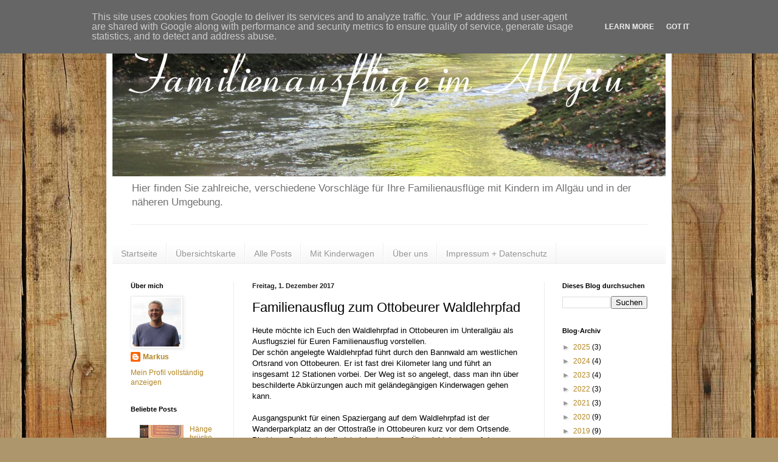

--- FILE ---
content_type: text/html; charset=UTF-8
request_url: https://www.familienausfluege-allgaeu.de/2017/12/familienausflug-in-den-ottobeurer.html
body_size: 16024
content:
<!DOCTYPE html>
<html class='v2' dir='ltr' lang='de'>
<head>
<link href='https://www.blogger.com/static/v1/widgets/335934321-css_bundle_v2.css' rel='stylesheet' type='text/css'/>
<meta content='width=1100' name='viewport'/>
<meta content='text/html; charset=UTF-8' http-equiv='Content-Type'/>
<meta content='blogger' name='generator'/>
<link href='https://www.familienausfluege-allgaeu.de/favicon.ico' rel='icon' type='image/x-icon'/>
<link href='https://www.familienausfluege-allgaeu.de/2017/12/familienausflug-in-den-ottobeurer.html' rel='canonical'/>
<link rel="alternate" type="application/atom+xml" title="Familienausflüge mit Kindern im Allgäu - Atom" href="https://www.familienausfluege-allgaeu.de/feeds/posts/default" />
<link rel="alternate" type="application/rss+xml" title="Familienausflüge mit Kindern im Allgäu - RSS" href="https://www.familienausfluege-allgaeu.de/feeds/posts/default?alt=rss" />
<link rel="service.post" type="application/atom+xml" title="Familienausflüge mit Kindern im Allgäu - Atom" href="https://www.blogger.com/feeds/1489813030217611244/posts/default" />

<link rel="alternate" type="application/atom+xml" title="Familienausflüge mit Kindern im Allgäu - Atom" href="https://www.familienausfluege-allgaeu.de/feeds/1488626147544839445/comments/default" />
<!--Can't find substitution for tag [blog.ieCssRetrofitLinks]-->
<link href='https://blogger.googleusercontent.com/img/b/R29vZ2xl/AVvXsEhxFvBIaxsaMdqdIMqAIGgCv0Jb_muL8JavuExNwG7XBfifBVRYcjBPUh-OePLYBbmGhBKSEQWix6Hsqjti1akGp1YBBokxrVn3RFcagKa8He6vm85p3eiCVSvHe-ergnRftV0i1aDU1Qku/s400/IMG_3213.JPG' rel='image_src'/>
<meta content='Familienausflug nach Ottobeuren zum Waldlehrpfad' name='description'/>
<meta content='https://www.familienausfluege-allgaeu.de/2017/12/familienausflug-in-den-ottobeurer.html' property='og:url'/>
<meta content='Familienausflug zum Ottobeurer Waldlehrpfad' property='og:title'/>
<meta content='Familienausflug nach Ottobeuren zum Waldlehrpfad' property='og:description'/>
<meta content='https://blogger.googleusercontent.com/img/b/R29vZ2xl/AVvXsEhxFvBIaxsaMdqdIMqAIGgCv0Jb_muL8JavuExNwG7XBfifBVRYcjBPUh-OePLYBbmGhBKSEQWix6Hsqjti1akGp1YBBokxrVn3RFcagKa8He6vm85p3eiCVSvHe-ergnRftV0i1aDU1Qku/w1200-h630-p-k-no-nu/IMG_3213.JPG' property='og:image'/>
<title>Familienausflüge mit Kindern im Allgäu: Familienausflug zum Ottobeurer Waldlehrpfad</title>
<style id='page-skin-1' type='text/css'><!--
/*
-----------------------------------------------
Blogger Template Style
Name:     Simple
Designer: Blogger
URL:      www.blogger.com
----------------------------------------------- */
/* Content
----------------------------------------------- */
body {
font: normal normal 12px Arial, Tahoma, Helvetica, FreeSans, sans-serif;
color: #000000;
background: #ad966c url(//themes.googleusercontent.com/image?id=1ZygE97_U_mmMOtoTGkMZll-JNbyfsqhAUw6zsMRGgk4ZzWbQsBOLV5GkQDV8YuZ0THk0) repeat scroll top center /* Credit: andynwt (http://www.istockphoto.com/googleimages.php?id=8047432&platform=blogger) */;
padding: 0 40px 40px 40px;
}
html body .region-inner {
min-width: 0;
max-width: 100%;
width: auto;
}
h2 {
font-size: 22px;
}
a:link {
text-decoration:none;
color: #b28520;
}
a:visited {
text-decoration:none;
color: #848484;
}
a:hover {
text-decoration:underline;
color: #ffd02e;
}
.body-fauxcolumn-outer .fauxcolumn-inner {
background: transparent none repeat scroll top left;
_background-image: none;
}
.body-fauxcolumn-outer .cap-top {
position: absolute;
z-index: 1;
height: 400px;
width: 100%;
}
.body-fauxcolumn-outer .cap-top .cap-left {
width: 100%;
background: transparent none repeat-x scroll top left;
_background-image: none;
}
.content-outer {
-moz-box-shadow: 0 0 40px rgba(0, 0, 0, .15);
-webkit-box-shadow: 0 0 5px rgba(0, 0, 0, .15);
-goog-ms-box-shadow: 0 0 10px #333333;
box-shadow: 0 0 40px rgba(0, 0, 0, .15);
margin-bottom: 1px;
}
.content-inner {
padding: 10px 10px;
}
.content-inner {
background-color: #ffffff;
}
/* Header
----------------------------------------------- */
.header-outer {
background: rgba(0, 0, 0, 0) none repeat-x scroll 0 -400px;
_background-image: none;
}
.Header h1 {
font: normal normal 60px Arial, Tahoma, Helvetica, FreeSans, sans-serif;
color: #b48131;
text-shadow: -1px -1px 1px rgba(0, 0, 0, .2);
}
.Header h1 a {
color: #b48131;
}
.Header .description {
font-size: 140%;
color: #727272;
}
.header-inner .Header .titlewrapper {
padding: 22px 30px;
}
.header-inner .Header .descriptionwrapper {
padding: 0 30px;
}
/* Tabs
----------------------------------------------- */
.tabs-inner .section:first-child {
border-top: 1px solid #eeeeee;
}
.tabs-inner .section:first-child ul {
margin-top: -1px;
border-top: 1px solid #eeeeee;
border-left: 0 solid #eeeeee;
border-right: 0 solid #eeeeee;
}
.tabs-inner .widget ul {
background: #f4f4f4 url(https://resources.blogblog.com/blogblog/data/1kt/simple/gradients_light.png) repeat-x scroll 0 -800px;
_background-image: none;
border-bottom: 1px solid #eeeeee;
margin-top: 0;
margin-left: -30px;
margin-right: -30px;
}
.tabs-inner .widget li a {
display: inline-block;
padding: .6em 1em;
font: normal normal 14px Arial, Tahoma, Helvetica, FreeSans, sans-serif;
color: #969696;
border-left: 1px solid #ffffff;
border-right: 1px solid #eeeeee;
}
.tabs-inner .widget li:first-child a {
border-left: none;
}
.tabs-inner .widget li.selected a, .tabs-inner .widget li a:hover {
color: #000000;
background-color: #ececec;
text-decoration: none;
}
/* Columns
----------------------------------------------- */
.main-outer {
border-top: 0 solid #ececec;
}
.fauxcolumn-left-outer .fauxcolumn-inner {
border-right: 1px solid #ececec;
}
.fauxcolumn-right-outer .fauxcolumn-inner {
border-left: 1px solid #ececec;
}
/* Headings
----------------------------------------------- */
div.widget > h2,
div.widget h2.title {
margin: 0 0 1em 0;
font: normal bold 11px Arial, Tahoma, Helvetica, FreeSans, sans-serif;
color: #000000;
}
/* Widgets
----------------------------------------------- */
.widget .zippy {
color: #969696;
text-shadow: 2px 2px 1px rgba(0, 0, 0, .1);
}
.widget .popular-posts ul {
list-style: none;
}
/* Posts
----------------------------------------------- */
h2.date-header {
font: normal bold 11px Arial, Tahoma, Helvetica, FreeSans, sans-serif;
}
.date-header span {
background-color: rgba(0, 0, 0, 0);
color: #222222;
padding: inherit;
letter-spacing: inherit;
margin: inherit;
}
.main-inner {
padding-top: 30px;
padding-bottom: 30px;
}
.main-inner .column-center-inner {
padding: 0 15px;
}
.main-inner .column-center-inner .section {
margin: 0 15px;
}
.post {
margin: 0 0 25px 0;
}
h3.post-title, .comments h4 {
font: normal normal 22px Arial, Tahoma, Helvetica, FreeSans, sans-serif;
margin: .75em 0 0;
}
.post-body {
font-size: 110%;
line-height: 1.4;
position: relative;
}
.post-body img, .post-body .tr-caption-container, .Profile img, .Image img,
.BlogList .item-thumbnail img {
padding: 2px;
background: #ffffff;
border: 1px solid #ececec;
-moz-box-shadow: 1px 1px 5px rgba(0, 0, 0, .1);
-webkit-box-shadow: 1px 1px 5px rgba(0, 0, 0, .1);
box-shadow: 1px 1px 5px rgba(0, 0, 0, .1);
}
.post-body img, .post-body .tr-caption-container {
padding: 5px;
}
.post-body .tr-caption-container {
color: #222222;
}
.post-body .tr-caption-container img {
padding: 0;
background: transparent;
border: none;
-moz-box-shadow: 0 0 0 rgba(0, 0, 0, .1);
-webkit-box-shadow: 0 0 0 rgba(0, 0, 0, .1);
box-shadow: 0 0 0 rgba(0, 0, 0, .1);
}
.post-header {
margin: 0 0 1.5em;
line-height: 1.6;
font-size: 90%;
}
.post-footer {
margin: 20px -2px 0;
padding: 5px 10px;
color: #606060;
background-color: #f8f8f8;
border-bottom: 1px solid #ececec;
line-height: 1.6;
font-size: 90%;
}
#comments .comment-author {
padding-top: 1.5em;
border-top: 1px solid #ececec;
background-position: 0 1.5em;
}
#comments .comment-author:first-child {
padding-top: 0;
border-top: none;
}
.avatar-image-container {
margin: .2em 0 0;
}
#comments .avatar-image-container img {
border: 1px solid #ececec;
}
/* Comments
----------------------------------------------- */
.comments .comments-content .icon.blog-author {
background-repeat: no-repeat;
background-image: url([data-uri]);
}
.comments .comments-content .loadmore a {
border-top: 1px solid #969696;
border-bottom: 1px solid #969696;
}
.comments .comment-thread.inline-thread {
background-color: #f8f8f8;
}
.comments .continue {
border-top: 2px solid #969696;
}
/* Accents
---------------------------------------------- */
.section-columns td.columns-cell {
border-left: 1px solid #ececec;
}
.blog-pager {
background: transparent none no-repeat scroll top center;
}
.blog-pager-older-link, .home-link,
.blog-pager-newer-link {
background-color: #ffffff;
padding: 5px;
}
.footer-outer {
border-top: 0 dashed #bbbbbb;
}
/* Mobile
----------------------------------------------- */
body.mobile  {
background-size: auto;
}
.mobile .body-fauxcolumn-outer {
background: transparent none repeat scroll top left;
}
.mobile .body-fauxcolumn-outer .cap-top {
background-size: 100% auto;
}
.mobile .content-outer {
-webkit-box-shadow: 0 0 3px rgba(0, 0, 0, .15);
box-shadow: 0 0 3px rgba(0, 0, 0, .15);
}
.mobile .tabs-inner .widget ul {
margin-left: 0;
margin-right: 0;
}
.mobile .post {
margin: 0;
}
.mobile .main-inner .column-center-inner .section {
margin: 0;
}
.mobile .date-header span {
padding: 0.1em 10px;
margin: 0 -10px;
}
.mobile h3.post-title {
margin: 0;
}
.mobile .blog-pager {
background: transparent none no-repeat scroll top center;
}
.mobile .footer-outer {
border-top: none;
}
.mobile .main-inner, .mobile .footer-inner {
background-color: #ffffff;
}
.mobile-index-contents {
color: #000000;
}
.mobile-link-button {
background-color: #b28520;
}
.mobile-link-button a:link, .mobile-link-button a:visited {
color: #ffffff;
}
.mobile .tabs-inner .section:first-child {
border-top: none;
}
.mobile .tabs-inner .PageList .widget-content {
background-color: #ececec;
color: #000000;
border-top: 1px solid #eeeeee;
border-bottom: 1px solid #eeeeee;
}
.mobile .tabs-inner .PageList .widget-content .pagelist-arrow {
border-left: 1px solid #eeeeee;
}

--></style>
<style id='template-skin-1' type='text/css'><!--
body {
min-width: 930px;
}
.content-outer, .content-fauxcolumn-outer, .region-inner {
min-width: 930px;
max-width: 930px;
_width: 930px;
}
.main-inner .columns {
padding-left: 200px;
padding-right: 200px;
}
.main-inner .fauxcolumn-center-outer {
left: 200px;
right: 200px;
/* IE6 does not respect left and right together */
_width: expression(this.parentNode.offsetWidth -
parseInt("200px") -
parseInt("200px") + 'px');
}
.main-inner .fauxcolumn-left-outer {
width: 200px;
}
.main-inner .fauxcolumn-right-outer {
width: 200px;
}
.main-inner .column-left-outer {
width: 200px;
right: 100%;
margin-left: -200px;
}
.main-inner .column-right-outer {
width: 200px;
margin-right: -200px;
}
#layout {
min-width: 0;
}
#layout .content-outer {
min-width: 0;
width: 800px;
}
#layout .region-inner {
min-width: 0;
width: auto;
}
body#layout div.add_widget {
padding: 8px;
}
body#layout div.add_widget a {
margin-left: 32px;
}
--></style>
<style>
    body {background-image:url(\/\/themes.googleusercontent.com\/image?id=1ZygE97_U_mmMOtoTGkMZll-JNbyfsqhAUw6zsMRGgk4ZzWbQsBOLV5GkQDV8YuZ0THk0);}
    
@media (max-width: 200px) { body {background-image:url(\/\/themes.googleusercontent.com\/image?id=1ZygE97_U_mmMOtoTGkMZll-JNbyfsqhAUw6zsMRGgk4ZzWbQsBOLV5GkQDV8YuZ0THk0&options=w200);}}
@media (max-width: 400px) and (min-width: 201px) { body {background-image:url(\/\/themes.googleusercontent.com\/image?id=1ZygE97_U_mmMOtoTGkMZll-JNbyfsqhAUw6zsMRGgk4ZzWbQsBOLV5GkQDV8YuZ0THk0&options=w400);}}
@media (max-width: 800px) and (min-width: 401px) { body {background-image:url(\/\/themes.googleusercontent.com\/image?id=1ZygE97_U_mmMOtoTGkMZll-JNbyfsqhAUw6zsMRGgk4ZzWbQsBOLV5GkQDV8YuZ0THk0&options=w800);}}
@media (max-width: 1200px) and (min-width: 801px) { body {background-image:url(\/\/themes.googleusercontent.com\/image?id=1ZygE97_U_mmMOtoTGkMZll-JNbyfsqhAUw6zsMRGgk4ZzWbQsBOLV5GkQDV8YuZ0THk0&options=w1200);}}
/* Last tag covers anything over one higher than the previous max-size cap. */
@media (min-width: 1201px) { body {background-image:url(\/\/themes.googleusercontent.com\/image?id=1ZygE97_U_mmMOtoTGkMZll-JNbyfsqhAUw6zsMRGgk4ZzWbQsBOLV5GkQDV8YuZ0THk0&options=w1600);}}
  </style>
<link href='https://www.blogger.com/dyn-css/authorization.css?targetBlogID=1489813030217611244&amp;zx=f6458d43-8486-4e45-a75f-38aee3f7949a' media='none' onload='if(media!=&#39;all&#39;)media=&#39;all&#39;' rel='stylesheet'/><noscript><link href='https://www.blogger.com/dyn-css/authorization.css?targetBlogID=1489813030217611244&amp;zx=f6458d43-8486-4e45-a75f-38aee3f7949a' rel='stylesheet'/></noscript>
<meta name='google-adsense-platform-account' content='ca-host-pub-1556223355139109'/>
<meta name='google-adsense-platform-domain' content='blogspot.com'/>

<script type="text/javascript" language="javascript">
  // Supply ads personalization default for EEA readers
  // See https://www.blogger.com/go/adspersonalization
  adsbygoogle = window.adsbygoogle || [];
  if (typeof adsbygoogle.requestNonPersonalizedAds === 'undefined') {
    adsbygoogle.requestNonPersonalizedAds = 1;
  }
</script>


</head>
<body class='loading variant-pale'>
<div class='navbar section' id='navbar' name='Navbar'><div class='widget Navbar' data-version='1' id='Navbar1'><script type="text/javascript">
    function setAttributeOnload(object, attribute, val) {
      if(window.addEventListener) {
        window.addEventListener('load',
          function(){ object[attribute] = val; }, false);
      } else {
        window.attachEvent('onload', function(){ object[attribute] = val; });
      }
    }
  </script>
<div id="navbar-iframe-container"></div>
<script type="text/javascript" src="https://apis.google.com/js/platform.js"></script>
<script type="text/javascript">
      gapi.load("gapi.iframes:gapi.iframes.style.bubble", function() {
        if (gapi.iframes && gapi.iframes.getContext) {
          gapi.iframes.getContext().openChild({
              url: 'https://www.blogger.com/navbar/1489813030217611244?po\x3d1488626147544839445\x26origin\x3dhttps://www.familienausfluege-allgaeu.de',
              where: document.getElementById("navbar-iframe-container"),
              id: "navbar-iframe"
          });
        }
      });
    </script><script type="text/javascript">
(function() {
var script = document.createElement('script');
script.type = 'text/javascript';
script.src = '//pagead2.googlesyndication.com/pagead/js/google_top_exp.js';
var head = document.getElementsByTagName('head')[0];
if (head) {
head.appendChild(script);
}})();
</script>
</div></div>
<div class='body-fauxcolumns'>
<div class='fauxcolumn-outer body-fauxcolumn-outer'>
<div class='cap-top'>
<div class='cap-left'></div>
<div class='cap-right'></div>
</div>
<div class='fauxborder-left'>
<div class='fauxborder-right'></div>
<div class='fauxcolumn-inner'>
</div>
</div>
<div class='cap-bottom'>
<div class='cap-left'></div>
<div class='cap-right'></div>
</div>
</div>
</div>
<div class='content'>
<div class='content-fauxcolumns'>
<div class='fauxcolumn-outer content-fauxcolumn-outer'>
<div class='cap-top'>
<div class='cap-left'></div>
<div class='cap-right'></div>
</div>
<div class='fauxborder-left'>
<div class='fauxborder-right'></div>
<div class='fauxcolumn-inner'>
</div>
</div>
<div class='cap-bottom'>
<div class='cap-left'></div>
<div class='cap-right'></div>
</div>
</div>
</div>
<div class='content-outer'>
<div class='content-cap-top cap-top'>
<div class='cap-left'></div>
<div class='cap-right'></div>
</div>
<div class='fauxborder-left content-fauxborder-left'>
<div class='fauxborder-right content-fauxborder-right'></div>
<div class='content-inner'>
<header>
<div class='header-outer'>
<div class='header-cap-top cap-top'>
<div class='cap-left'></div>
<div class='cap-right'></div>
</div>
<div class='fauxborder-left header-fauxborder-left'>
<div class='fauxborder-right header-fauxborder-right'></div>
<div class='region-inner header-inner'>
<div class='header section' id='header' name='Header'><div class='widget Header' data-version='1' id='Header1'>
<div id='header-inner'>
<a href='https://www.familienausfluege-allgaeu.de/' style='display: block'>
<img alt='Familienausflüge mit Kindern im Allgäu' height='250px; ' id='Header1_headerimg' src='https://blogger.googleusercontent.com/img/b/R29vZ2xl/AVvXsEgYt1siLjdKDvn4QbZp723yJUrvqjGjZK1tN3a3fdJgSbtsfHFBsVq5h2d5FoyINAfBW-P6g90Jn91nBXo8mufEziRDor8yCA6Hj2HkfHYB44WWqin3H7X7MbaS1-wpAcXl4yuNEkS8KkIv/s1600/Banner1-gross.JPG' style='display: block' width='930px; '/>
</a>
<div class='descriptionwrapper'>
<p class='description'><span>Hier finden Sie zahlreiche, verschiedene Vorschläge für Ihre Familienausflüge mit Kindern im Allgäu und in der näheren Umgebung.</span></p>
</div>
</div>
</div></div>
</div>
</div>
<div class='header-cap-bottom cap-bottom'>
<div class='cap-left'></div>
<div class='cap-right'></div>
</div>
</div>
</header>
<div class='tabs-outer'>
<div class='tabs-cap-top cap-top'>
<div class='cap-left'></div>
<div class='cap-right'></div>
</div>
<div class='fauxborder-left tabs-fauxborder-left'>
<div class='fauxborder-right tabs-fauxborder-right'></div>
<div class='region-inner tabs-inner'>
<div class='tabs no-items section' id='crosscol' name='Spaltenübergreifend'></div>
<div class='tabs section' id='crosscol-overflow' name='Cross-Column 2'><div class='widget PageList' data-version='1' id='PageList1'>
<div class='widget-content'>
<ul>
<li>
<a href='https://www.familienausfluege-allgaeu.de/'>Startseite</a>
</li>
<li>
<a href='https://www.familienausfluege-allgaeu.de/p/blog-page_8.html'>Übersichtskarte</a>
</li>
<li>
<a href='https://www.familienausfluege-allgaeu.de/p/blog-page_25.html'>Alle Posts</a>
</li>
<li>
<a href='https://www.familienausfluege-allgaeu.de/p/blog-page.html'>Mit Kinderwagen</a>
</li>
<li>
<a href='https://www.familienausfluege-allgaeu.de/p/blog-page_13.html'>Über uns</a>
</li>
<li>
<a href='https://www.familienausfluege-allgaeu.de/p/blog-page_12.html'>Impressum + Datenschutz</a>
</li>
</ul>
<div class='clear'></div>
</div>
</div></div>
</div>
</div>
<div class='tabs-cap-bottom cap-bottom'>
<div class='cap-left'></div>
<div class='cap-right'></div>
</div>
</div>
<div class='main-outer'>
<div class='main-cap-top cap-top'>
<div class='cap-left'></div>
<div class='cap-right'></div>
</div>
<div class='fauxborder-left main-fauxborder-left'>
<div class='fauxborder-right main-fauxborder-right'></div>
<div class='region-inner main-inner'>
<div class='columns fauxcolumns'>
<div class='fauxcolumn-outer fauxcolumn-center-outer'>
<div class='cap-top'>
<div class='cap-left'></div>
<div class='cap-right'></div>
</div>
<div class='fauxborder-left'>
<div class='fauxborder-right'></div>
<div class='fauxcolumn-inner'>
</div>
</div>
<div class='cap-bottom'>
<div class='cap-left'></div>
<div class='cap-right'></div>
</div>
</div>
<div class='fauxcolumn-outer fauxcolumn-left-outer'>
<div class='cap-top'>
<div class='cap-left'></div>
<div class='cap-right'></div>
</div>
<div class='fauxborder-left'>
<div class='fauxborder-right'></div>
<div class='fauxcolumn-inner'>
</div>
</div>
<div class='cap-bottom'>
<div class='cap-left'></div>
<div class='cap-right'></div>
</div>
</div>
<div class='fauxcolumn-outer fauxcolumn-right-outer'>
<div class='cap-top'>
<div class='cap-left'></div>
<div class='cap-right'></div>
</div>
<div class='fauxborder-left'>
<div class='fauxborder-right'></div>
<div class='fauxcolumn-inner'>
</div>
</div>
<div class='cap-bottom'>
<div class='cap-left'></div>
<div class='cap-right'></div>
</div>
</div>
<!-- corrects IE6 width calculation -->
<div class='columns-inner'>
<div class='column-center-outer'>
<div class='column-center-inner'>
<div class='main section' id='main' name='Hauptbereich'><div class='widget Blog' data-version='1' id='Blog1'>
<div class='blog-posts hfeed'>

          <div class="date-outer">
        
<h2 class='date-header'><span>Freitag, 1. Dezember 2017</span></h2>

          <div class="date-posts">
        
<div class='post-outer'>
<div class='post hentry uncustomized-post-template' itemprop='blogPost' itemscope='itemscope' itemtype='http://schema.org/BlogPosting'>
<meta content='https://blogger.googleusercontent.com/img/b/R29vZ2xl/AVvXsEhxFvBIaxsaMdqdIMqAIGgCv0Jb_muL8JavuExNwG7XBfifBVRYcjBPUh-OePLYBbmGhBKSEQWix6Hsqjti1akGp1YBBokxrVn3RFcagKa8He6vm85p3eiCVSvHe-ergnRftV0i1aDU1Qku/s400/IMG_3213.JPG' itemprop='image_url'/>
<meta content='1489813030217611244' itemprop='blogId'/>
<meta content='1488626147544839445' itemprop='postId'/>
<a name='1488626147544839445'></a>
<h3 class='post-title entry-title' itemprop='name'>
Familienausflug zum Ottobeurer Waldlehrpfad
</h3>
<div class='post-header'>
<div class='post-header-line-1'></div>
</div>
<div class='post-body entry-content' id='post-body-1488626147544839445' itemprop='articleBody'>
<span style="font-family: &quot;arial&quot; , &quot;helvetica&quot; , sans-serif;">Heute möchte ich Euch den Waldlehrpfad in Ottobeuren im Unterallgäu als Ausflugsziel für Euren Familienausflug vorstellen.</span><br />
<span style="font-family: &quot;arial&quot; , &quot;helvetica&quot; , sans-serif;">Der schön angelegte Waldlehrpfad führt durch den Bannwald am westlichen Ortsrand von Ottobeuren. Er ist fast drei Kilometer lang und führt an insgesamt 12 Stationen vorbei. Der Weg ist so angelegt, dass man ihn über beschilderte Abkürzungen auch mit geländegängigen Kinderwagen gehen kann.</span><br />
<span style="font-family: &quot;arial&quot; , &quot;helvetica&quot; , sans-serif;"><br /></span>
<span style="font-family: &quot;arial&quot; , &quot;helvetica&quot; , sans-serif;">Ausgangspunkt für einen Spaziergang auf dem Waldlehrpfad ist der Wanderparkplatz an der Ottostraße in Ottobeuren kurz vor dem Ortsende. Direkt am Parkplatz befindet sich eine große Übersichtskarte, auf der man einen Überblick über den Bannwald mit seinen angelegten Waldwegen erhält. Wir halten uns zunächst rechts und zweigen an der ersten Kreuzung nach links ab (der Beschilderung für den Waldlehrpfad folgen). Schon bald erreichen wir die erste Station an der man einiges über die "Produktionsstätte" Wald und die Baumdimesionen erfährt.</span><br />
<div class="separator" style="clear: both; text-align: center;">
<a href="https://blogger.googleusercontent.com/img/b/R29vZ2xl/AVvXsEhxFvBIaxsaMdqdIMqAIGgCv0Jb_muL8JavuExNwG7XBfifBVRYcjBPUh-OePLYBbmGhBKSEQWix6Hsqjti1akGp1YBBokxrVn3RFcagKa8He6vm85p3eiCVSvHe-ergnRftV0i1aDU1Qku/s1600/IMG_3213.JPG" imageanchor="1" style="margin-left: 1em; margin-right: 1em;"><img alt="" border="0" data-original-height="1200" data-original-width="1600" height="300" src="https://blogger.googleusercontent.com/img/b/R29vZ2xl/AVvXsEhxFvBIaxsaMdqdIMqAIGgCv0Jb_muL8JavuExNwG7XBfifBVRYcjBPUh-OePLYBbmGhBKSEQWix6Hsqjti1akGp1YBBokxrVn3RFcagKa8He6vm85p3eiCVSvHe-ergnRftV0i1aDU1Qku/s400/IMG_3213.JPG" title="Waldlehrpfad Ottobeuren" width="400" /></a></div>
<span style="font-family: &quot;arial&quot; , &quot;helvetica&quot; , sans-serif;"><br /></span>
<span style="font-family: &quot;arial&quot; , &quot;helvetica&quot; , sans-serif;">Bei den weiteren Stationen werden den kleinen und großen Besuchern die Tiere des Waldes, der Stoffkreislauf im Wald, das Wurzelsystem der Bäume, die Baumarten im Bannwald und vieles mehr erklärt.&nbsp;</span><br />
<br />
<span style="font-family: &quot;arial&quot; , &quot;helvetica&quot; , sans-serif;">Nach gut zwei Stunden erreichen wir wieder den Parkplatz am Waldrand. Wenn sich die Kinder nach dem Spaziergang noch weiter austoben möchten, dann empfehle ich euch einen kleinen Ausflug in den unter dem Bannwald liegenden Kneipp-Aktiv-Park, in dem auch ein kleiner Spielplatz angelegt ist.&nbsp;</span><br />
<div class="separator" style="clear: both; text-align: center;">
</div>
<div class="separator" style="clear: both; text-align: center;">
<a href="https://blogger.googleusercontent.com/img/b/R29vZ2xl/AVvXsEhbW4K8GHpSIl9saNYlx62QO_ztRDljhyZ4FzFyZ2thmqsFyn1XZPzVfJAo0wrzahFh6RU8cewsVtvLaJRtJPRSACKlYPk21xO51_xJ1DDBTdmXX5Lr3F6jVYY72mSA3zS2_k0SD_5HBCYe/s1600/IMG_3220.JPG" imageanchor="1" style="margin-left: 1em; margin-right: 1em;"><img alt="" border="0" data-original-height="1200" data-original-width="1600" height="300" src="https://blogger.googleusercontent.com/img/b/R29vZ2xl/AVvXsEhbW4K8GHpSIl9saNYlx62QO_ztRDljhyZ4FzFyZ2thmqsFyn1XZPzVfJAo0wrzahFh6RU8cewsVtvLaJRtJPRSACKlYPk21xO51_xJ1DDBTdmXX5Lr3F6jVYY72mSA3zS2_k0SD_5HBCYe/s400/IMG_3220.JPG" title="Waldlehrpfad Ottobeuren" width="400" /></a></div>
<div class="separator" style="clear: both; text-align: center;">
<a href="https://blogger.googleusercontent.com/img/b/R29vZ2xl/AVvXsEgaPwyOyoy55F1KJLCdP3ZYrT-8ErxqV6xAWys1bThihk-bvJDRkF3aTeE-m7605bDCqtcv7BN_di9gpHblXv8z2lW4W62vwFLilmh0UpFUGuQgWG7WwEhGvz8m2kokbo4EcUbKs42uzfGk/s1600/IMG_3229.JPG" imageanchor="1" style="margin-left: 1em; margin-right: 1em;"><img alt="" border="0" data-original-height="1600" data-original-width="1200" height="320" src="https://blogger.googleusercontent.com/img/b/R29vZ2xl/AVvXsEgaPwyOyoy55F1KJLCdP3ZYrT-8ErxqV6xAWys1bThihk-bvJDRkF3aTeE-m7605bDCqtcv7BN_di9gpHblXv8z2lW4W62vwFLilmh0UpFUGuQgWG7WwEhGvz8m2kokbo4EcUbKs42uzfGk/s320/IMG_3229.JPG" title="Waldlehrpfad Ottobeuren" width="240" /></a></div>
<div class="separator" style="clear: both; text-align: center;">
<br /></div>
<div style="text-align: left;">
<span style="font-family: &quot;arial&quot; , &quot;helvetica&quot; , sans-serif;">Der Waldlehrpfad in Ottobeuren ist übrigens zu jeder Jahreszeit ein lohnendes Ausflugsziel! Auf der <a href="http://www.ottobeuren.de/" rel="nofollow" target="_blank">Homepage von Ottobeuren</a> könnt ihr in der Rubrik "Service" einen Flyer über den Waldlehrpfad herunter laden. Außerdem findet Ihr hier einige <a href="http://www.bilder-ottobeuren.de/walderlebnispfad.html" rel="nofollow" target="_blank">schöne Bilder vom Walderlebnispfad</a>.</span></div>
<span style="font-family: &quot;arial&quot; , &quot;helvetica&quot; , sans-serif;"><br /></span>
<span style="font-family: &quot;arial&quot; , &quot;helvetica&quot; , sans-serif;">Ich wünsche Euch einen schönen Ausflug zum Waldlehrpfad in Ottobeuren.</span><br />
<span style="font-family: &quot;arial&quot; , &quot;helvetica&quot; , sans-serif;"><br /></span>
<span style="font-family: &quot;arial&quot; , &quot;helvetica&quot; , sans-serif;"><i>Euer Markus</i></span><br />
<br />
<div style='clear: both;'></div>
</div>
<div class='post-footer'>
<div class='post-footer-line post-footer-line-1'>
<span class='post-author vcard'>
Eingestellt von
<span class='fn' itemprop='author' itemscope='itemscope' itemtype='http://schema.org/Person'>
<meta content='https://www.blogger.com/profile/13027534203664457938' itemprop='url'/>
<a class='g-profile' href='https://www.blogger.com/profile/13027534203664457938' rel='author' title='author profile'>
<span itemprop='name'>Markus</span>
</a>
</span>
</span>
<span class='post-timestamp'>
um
<meta content='https://www.familienausfluege-allgaeu.de/2017/12/familienausflug-in-den-ottobeurer.html' itemprop='url'/>
<a class='timestamp-link' href='https://www.familienausfluege-allgaeu.de/2017/12/familienausflug-in-den-ottobeurer.html' rel='bookmark' title='permanent link'><abbr class='published' itemprop='datePublished' title='2017-12-01T21:51:00+01:00'>21:51:00</abbr></a>
</span>
<span class='post-comment-link'>
</span>
<span class='post-icons'>
<span class='item-control blog-admin pid-840939783'>
<a href='https://www.blogger.com/post-edit.g?blogID=1489813030217611244&postID=1488626147544839445&from=pencil' title='Post bearbeiten'>
<img alt='' class='icon-action' height='18' src='https://resources.blogblog.com/img/icon18_edit_allbkg.gif' width='18'/>
</a>
</span>
</span>
<div class='post-share-buttons goog-inline-block'>
<a class='goog-inline-block share-button sb-email' href='https://www.blogger.com/share-post.g?blogID=1489813030217611244&postID=1488626147544839445&target=email' target='_blank' title='Diesen Post per E-Mail versenden'><span class='share-button-link-text'>Diesen Post per E-Mail versenden</span></a><a class='goog-inline-block share-button sb-blog' href='https://www.blogger.com/share-post.g?blogID=1489813030217611244&postID=1488626147544839445&target=blog' onclick='window.open(this.href, "_blank", "height=270,width=475"); return false;' target='_blank' title='BlogThis!'><span class='share-button-link-text'>BlogThis!</span></a><a class='goog-inline-block share-button sb-twitter' href='https://www.blogger.com/share-post.g?blogID=1489813030217611244&postID=1488626147544839445&target=twitter' target='_blank' title='Auf X teilen'><span class='share-button-link-text'>Auf X teilen</span></a><a class='goog-inline-block share-button sb-facebook' href='https://www.blogger.com/share-post.g?blogID=1489813030217611244&postID=1488626147544839445&target=facebook' onclick='window.open(this.href, "_blank", "height=430,width=640"); return false;' target='_blank' title='In Facebook freigeben'><span class='share-button-link-text'>In Facebook freigeben</span></a><a class='goog-inline-block share-button sb-pinterest' href='https://www.blogger.com/share-post.g?blogID=1489813030217611244&postID=1488626147544839445&target=pinterest' target='_blank' title='Auf Pinterest teilen'><span class='share-button-link-text'>Auf Pinterest teilen</span></a>
</div>
</div>
<div class='post-footer-line post-footer-line-2'>
<span class='post-labels'>
Labels:
<a href='https://www.familienausfluege-allgaeu.de/search/label/Allg%C3%A4u' rel='tag'>Allgäu</a>,
<a href='https://www.familienausfluege-allgaeu.de/search/label/Kinderwagen' rel='tag'>Kinderwagen</a>,
<a href='https://www.familienausfluege-allgaeu.de/search/label/Ottobeuren' rel='tag'>Ottobeuren</a>,
<a href='https://www.familienausfluege-allgaeu.de/search/label/Unterallg%C3%A4u' rel='tag'>Unterallgäu</a>,
<a href='https://www.familienausfluege-allgaeu.de/search/label/Waldlehrpfad' rel='tag'>Waldlehrpfad</a>
</span>
</div>
<div class='post-footer-line post-footer-line-3'>
<span class='post-location'>
</span>
</div>
</div>
</div>
<div class='comments' id='comments'>
<a name='comments'></a>
<h4>Keine Kommentare:</h4>
<div id='Blog1_comments-block-wrapper'>
<dl class='avatar-comment-indent' id='comments-block'>
</dl>
</div>
<p class='comment-footer'>
<div class='comment-form'>
<a name='comment-form'></a>
<h4 id='comment-post-message'>Kommentar veröffentlichen</h4>
<p>
</p>
<a href='https://www.blogger.com/comment/frame/1489813030217611244?po=1488626147544839445&hl=de&saa=85391&origin=https://www.familienausfluege-allgaeu.de' id='comment-editor-src'></a>
<iframe allowtransparency='true' class='blogger-iframe-colorize blogger-comment-from-post' frameborder='0' height='410px' id='comment-editor' name='comment-editor' src='' width='100%'></iframe>
<script src='https://www.blogger.com/static/v1/jsbin/2830521187-comment_from_post_iframe.js' type='text/javascript'></script>
<script type='text/javascript'>
      BLOG_CMT_createIframe('https://www.blogger.com/rpc_relay.html');
    </script>
</div>
</p>
</div>
</div>

        </div></div>
      
</div>
<div class='blog-pager' id='blog-pager'>
<span id='blog-pager-newer-link'>
<a class='blog-pager-newer-link' href='https://www.familienausfluege-allgaeu.de/2018/01/ausflug-den-forggensee.html' id='Blog1_blog-pager-newer-link' title='Neuerer Post'>Neuerer Post</a>
</span>
<span id='blog-pager-older-link'>
<a class='blog-pager-older-link' href='https://www.familienausfluege-allgaeu.de/2017/11/ausflug-in-den-ulmer-tiergarten.html' id='Blog1_blog-pager-older-link' title='Älterer Post'>Älterer Post</a>
</span>
<a class='home-link' href='https://www.familienausfluege-allgaeu.de/'>Startseite</a>
</div>
<div class='clear'></div>
<div class='post-feeds'>
<div class='feed-links'>
Abonnieren
<a class='feed-link' href='https://www.familienausfluege-allgaeu.de/feeds/1488626147544839445/comments/default' target='_blank' type='application/atom+xml'>Kommentare zum Post (Atom)</a>
</div>
</div>
</div></div>
</div>
</div>
<div class='column-left-outer'>
<div class='column-left-inner'>
<aside>
<div class='sidebar section' id='sidebar-left-1'><div class='widget Profile' data-version='1' id='Profile1'>
<h2>Über mich</h2>
<div class='widget-content'>
<a href='https://www.blogger.com/profile/13027534203664457938'><img alt='Mein Bild' class='profile-img' height='80' src='//blogger.googleusercontent.com/img/b/R29vZ2xl/AVvXsEhZZVWvzfzhm7AvRp0P60-sY6wNFdm8OgYehjrJLEDz_4Z1vvxqssazYew0PdO6VYOuFh6mHPaBYO-S7uW1p92MO5K7Bs6C4ng1EvAIs2mQB_xwSGe0-qZgf6fnUqrsDA/s220/IMG_8569.JPG' width='80'/></a>
<dl class='profile-datablock'>
<dt class='profile-data'>
<a class='profile-name-link g-profile' href='https://www.blogger.com/profile/13027534203664457938' rel='author' style='background-image: url(//www.blogger.com/img/logo-16.png);'>
Markus
</a>
</dt>
</dl>
<a class='profile-link' href='https://www.blogger.com/profile/13027534203664457938' rel='author'>Mein Profil vollständig anzeigen</a>
<div class='clear'></div>
</div>
</div><div class='widget PopularPosts' data-version='1' id='PopularPosts1'>
<h2>Beliebte Posts</h2>
<div class='widget-content popular-posts'>
<ul>
<li>
<div class='item-content'>
<div class='item-thumbnail'>
<a href='https://www.familienausfluege-allgaeu.de/2017/03/hangebrucke-und-aussichtsturm-der-iller.html' target='_blank'>
<img alt='' border='0' src='https://blogger.googleusercontent.com/img/b/R29vZ2xl/AVvXsEgpF2HMt7_lFYhIboXeEPNnel4UQZnAI5IIQnTgQblHr2Qep-G64bQtSerPy65oO6ZOfglyRbC42NIDhJugqpdo6sr88DIGWPUrHZ87CeN6AvD6GNq_rxSSv2DOoQnwL7Bu26S5qwGlvpf5/w72-h72-p-k-no-nu/IMG_3514.JPG'/>
</a>
</div>
<div class='item-title'><a href='https://www.familienausfluege-allgaeu.de/2017/03/hangebrucke-und-aussichtsturm-der-iller.html'>Hängebrücke und Aussichtsturm an der Iller</a></div>
<div class='item-snippet'>Während in den Allgäuer Bergen teilweise noch Schnee liegt, wird es im Unterland bereits Tag für Tag wieder grüner in der Natur.&#160;   Schon se...</div>
</div>
<div style='clear: both;'></div>
</li>
<li>
<div class='item-content'>
<div class='item-thumbnail'>
<a href='https://www.familienausfluege-allgaeu.de/2019/09/familienausflug-ans-ofterschwanger-horn.html' target='_blank'>
<img alt='' border='0' src='https://blogger.googleusercontent.com/img/b/R29vZ2xl/AVvXsEgnqeM1oC8G7qw4HWxzOi67-TbkZqS9vx1CIuoIeV-mAbt4CwmGTr3jvG7YYxTvU3fCxTfKMGeEewl73qp55Aw_aUamOk7xhEip5_Fe77iv5NZD6gbkLsJl2xayPABqldX_Dnr0IdIup4aF/w72-h72-p-k-no-nu/IMG_8970.jpg'/>
</a>
</div>
<div class='item-title'><a href='https://www.familienausfluege-allgaeu.de/2019/09/familienausflug-ans-ofterschwanger-horn.html'>Familienausflug ans Ofterschwanger Horn</a></div>
<div class='item-snippet'>Liebe Besucherinnen und Besucher meines Blogs,   heute möchte ich Euch einen Ausflug mit den Kindern an das Ofterschwanger Horn im Oberallgä...</div>
</div>
<div style='clear: both;'></div>
</li>
<li>
<div class='item-content'>
<div class='item-thumbnail'>
<a href='https://www.familienausfluege-allgaeu.de/2020/08/auf-dem-drachenweg-in-rohaupten-im.html' target='_blank'>
<img alt='' border='0' src='https://blogger.googleusercontent.com/img/b/R29vZ2xl/AVvXsEgkGs_sBlQbsrpb-uDAROSfoHB_AMFqNPyEhyuLFUO68tYku1QIhyphenhyphenEDdjYQ9iq0n2yS5W1N01c96z35VyGKyCBOHMM8r7XU988oQ14j6cfKWscsZmMv3h99wm305yOlhwZmcphhMov87RRI/w72-h72-p-k-no-nu/IMG_0832.JPG'/>
</a>
</div>
<div class='item-title'><a href='https://www.familienausfluege-allgaeu.de/2020/08/auf-dem-drachenweg-in-rohaupten-im.html'>Auf dem Drachenweg in Roßhaupten im Ostallgäu</a></div>
<div class='item-snippet'>Liebe Leserinnen und Leser, immer wieder trifft man in der Gemeinde Roßhaupten auf den Drachen auf Gemälden, Verzierungen usw.. Einer Legend...</div>
</div>
<div style='clear: both;'></div>
</li>
<li>
<div class='item-content'>
<div class='item-thumbnail'>
<a href='https://www.familienausfluege-allgaeu.de/2017/08/der-wasserweg-der-durach.html' target='_blank'>
<img alt='' border='0' src='https://blogger.googleusercontent.com/img/b/R29vZ2xl/AVvXsEj_jl28puzbUkeQH3N8jvqet1gMsyjRb05OCfnucSCtKRaKOvHGTL82LqLMVOQhjVXnhxKWsBGus5VV8FmqVTwB9yOmv9fD2-APx7S3Tqq4uLG1KfR7xZLDGrwTLXu_FgY7iXO9mn03xg2T/w72-h72-p-k-no-nu/IMG_4459.JPG'/>
</a>
</div>
<div class='item-title'><a href='https://www.familienausfluege-allgaeu.de/2017/08/der-wasserweg-der-durach.html'>Der Wasserweg an der Durach</a></div>
<div class='item-snippet'>Im Durachtobel ist ein schöner Wasserweg angelegt, den ich Euch heute vorstellen möchte.     Hinter der ehemaligen Mühle am Ortsrand von Dur...</div>
</div>
<div style='clear: both;'></div>
</li>
<li>
<div class='item-content'>
<div class='item-thumbnail'>
<a href='https://www.familienausfluege-allgaeu.de/2020/05/der-naturlehrpfad-in-gorisried.html' target='_blank'>
<img alt='' border='0' src='https://blogger.googleusercontent.com/img/b/R29vZ2xl/AVvXsEguZu-HbPSORrvuC_P6wmw_OfSo2vUjcMJ_sdiPUNIMBnaD5NomyI5ZP7R_8xlBDS7vPjYzfL2sS741BI7a0vFPsdXr18RnjvhEzD_IreBjWE_K7u3syhbUv4W5pGA7S3nk6zn_fVJ47yV7/w72-h72-p-k-no-nu/IMG_9810.jpg'/>
</a>
</div>
<div class='item-title'><a href='https://www.familienausfluege-allgaeu.de/2020/05/der-naturlehrpfad-in-gorisried.html'>Der Naturlehrpfad in Görisried</a></div>
<div class='item-snippet'>Mein heutiger Vorschlag für Euren Familienausflug führt uns nach Görisried im Ostallgäu. Hier ist ein wunderschöner Waldlehrpfad angelegt, w...</div>
</div>
<div style='clear: both;'></div>
</li>
<li>
<div class='item-content'>
<div class='item-thumbnail'>
<a href='https://www.familienausfluege-allgaeu.de/2017/05/leichte-wanderung-am-fellhorn-bei.html' target='_blank'>
<img alt='' border='0' src='https://blogger.googleusercontent.com/img/b/R29vZ2xl/AVvXsEgYyTCtXinPTyfmpNZgOLBnTc0B4_f3yhq6fI0kJxUhWEquho5O2_8XMrD_SlkLftBwByOJ_IaR2mOBM9iQpPRADgHad3ed0GS2O_tejD9Vth_I-dLMowm3wzh1FmTrZUdUzoBfqklaBHU-/w72-h72-p-k-no-nu/IMG_4005.JPG'/>
</a>
</div>
<div class='item-title'><a href='https://www.familienausfluege-allgaeu.de/2017/05/leichte-wanderung-am-fellhorn-bei.html'>Leichte Wanderung am Fellhorn bei Oberstdorf</a></div>
<div class='item-snippet'>Dieses Mal führt uns mein Vorschlag ans Fellhorn bei Oberstdorf.   Bereits die Auffahrt in den großen Kabinen der Fellhornbahn macht den Aus...</div>
</div>
<div style='clear: both;'></div>
</li>
<li>
<div class='item-content'>
<div class='item-thumbnail'>
<a href='https://www.familienausfluege-allgaeu.de/2018/09/bad-hindelang-ausflug-zum-drachen-und.html' target='_blank'>
<img alt='' border='0' src='https://blogger.googleusercontent.com/img/b/R29vZ2xl/AVvXsEj970hcvRTDe8MmDu8_e5SCX1kpcUKPpt0yQAHkfm79OD5TwkIyUcIimG8uVYT8BP9cy47XZXmftNOW39XDKSZdPRPgCshOvHkfgM-Ktj48ugzJkfo8veFVSFhoI8oB9PHtSmdnuze7rpv_/w72-h72-p-k-no-nu/IMG_6995.JPG'/>
</a>
</div>
<div class='item-title'><a href='https://www.familienausfluege-allgaeu.de/2018/09/bad-hindelang-ausflug-zum-drachen-und.html'>Bad Hindelang: Ausflug zum Drachen- und Wildererspielplatz</a></div>
<div class='item-snippet'>Nicht weit von einander entfernt liegen in der Gemeinde Bad Hindelang der Drachenspielplatz und der Wildererspielplatz: unsere beiden heutig...</div>
</div>
<div style='clear: both;'></div>
</li>
<li>
<div class='item-content'>
<div class='item-thumbnail'>
<a href='https://www.familienausfluege-allgaeu.de/2019/10/am-hopfensee.html' target='_blank'>
<img alt='' border='0' src='https://blogger.googleusercontent.com/img/b/R29vZ2xl/AVvXsEgTzADNoZt2yTEwbAGNfm0VwLD3TEd7BuRVxg1uEyNmqZHMeUH6ko8ajcyUrpgu2LHQuk4gF3D7R04tMI6Fvgr1tzHzruihm3dBG5VDDB60IQOpLZnr79Z9DYATBAYy2PhzljmfCkLEozyF/w72-h72-p-k-no-nu/IMG_9088.JPG'/>
</a>
</div>
<div class='item-title'><a href='https://www.familienausfluege-allgaeu.de/2019/10/am-hopfensee.html'>Am Hopfensee</a></div>
<div class='item-snippet'>Liebe Besucherinnen und Besucher meines Blogs,   bereits vor einigen Jahren hatte ich meinen heutigen Ausflugstipp an den Hopfensee getestet...</div>
</div>
<div style='clear: both;'></div>
</li>
<li>
<div class='item-content'>
<div class='item-thumbnail'>
<a href='https://www.familienausfluege-allgaeu.de/2016/10/ausflug-in-den-schiebachtobel-bei.html' target='_blank'>
<img alt='' border='0' src='https://blogger.googleusercontent.com/img/b/R29vZ2xl/AVvXsEimoahWrfr7TYjzledQajyl6ROHFKTfy7vsdt0boHy4lCw7SCPXKWGc6s-q3InnNNJAHbDGiqL3LjKGfpNIru-u2rKocKluZ8joagPwoDLZ6a6AhpawGb6usOHZqQfJqfkwG_mic-cpNR72/w72-h72-p-k-no-nu/IMG_2799.JPG'/>
</a>
</div>
<div class='item-title'><a href='https://www.familienausfluege-allgaeu.de/2016/10/ausflug-in-den-schiebachtobel-bei.html'>Ausflug in den Schießbachtobel bei Wertach</a></div>
<div class='item-snippet'>Mein heutiger Vorschlag führt uns in den Schießbachtobel bei Wertach.  Ich habe diesen kleinen Ausflug kürzlich selbst zusammen mit meinen b...</div>
</div>
<div style='clear: both;'></div>
</li>
<li>
<div class='item-content'>
<div class='item-thumbnail'>
<a href='https://www.familienausfluege-allgaeu.de/2020/08/am-ort-der-wald-und-naturwesen-bei-bad.html' target='_blank'>
<img alt='' border='0' src='https://blogger.googleusercontent.com/img/b/R29vZ2xl/AVvXsEgVyKxm7kji2vYw5AtGMoWZSMX-YLqDNl_xn4vBB0ZOSG2VKtGpoy83_glG-Iiadc_Y6Ii79Vm0AS8TfXIRbzHw0F7G07Wxpdm2biTQh62HkUMiKwznP-nX_9-u0TxWOVLE7bugbRYI-B8C/w72-h72-p-k-no-nu/IMG_0780.JPG'/>
</a>
</div>
<div class='item-title'><a href='https://www.familienausfluege-allgaeu.de/2020/08/am-ort-der-wald-und-naturwesen-bei-bad.html'>Am Ort der Wald- und Naturwesen bei Bad Wörishofen</a></div>
<div class='item-snippet'>Die meisten Eltern kennen wohl diese Situation, in der man sich irgendwann denkt &quot;schnell raus hier, bevor die Kinder noch die ganze Wo...</div>
</div>
<div style='clear: both;'></div>
</li>
</ul>
<div class='clear'></div>
</div>
</div></div>
</aside>
</div>
</div>
<div class='column-right-outer'>
<div class='column-right-inner'>
<aside>
<div class='sidebar section' id='sidebar-right-1'><div class='widget BlogSearch' data-version='1' id='BlogSearch1'>
<h2 class='title'>Dieses Blog durchsuchen</h2>
<div class='widget-content'>
<div id='BlogSearch1_form'>
<form action='https://www.familienausfluege-allgaeu.de/search' class='gsc-search-box' target='_top'>
<table cellpadding='0' cellspacing='0' class='gsc-search-box'>
<tbody>
<tr>
<td class='gsc-input'>
<input autocomplete='off' class='gsc-input' name='q' size='10' title='search' type='text' value=''/>
</td>
<td class='gsc-search-button'>
<input class='gsc-search-button' title='search' type='submit' value='Suchen'/>
</td>
</tr>
</tbody>
</table>
</form>
</div>
</div>
<div class='clear'></div>
</div><div class='widget BlogArchive' data-version='1' id='BlogArchive2'>
<h2>Blog-Archiv</h2>
<div class='widget-content'>
<div id='ArchiveList'>
<div id='BlogArchive2_ArchiveList'>
<ul class='hierarchy'>
<li class='archivedate collapsed'>
<a class='toggle' href='javascript:void(0)'>
<span class='zippy'>

        &#9658;&#160;
      
</span>
</a>
<a class='post-count-link' href='https://www.familienausfluege-allgaeu.de/2025/'>
2025
</a>
<span class='post-count' dir='ltr'>(3)</span>
<ul class='hierarchy'>
<li class='archivedate collapsed'>
<a class='toggle' href='javascript:void(0)'>
<span class='zippy'>

        &#9658;&#160;
      
</span>
</a>
<a class='post-count-link' href='https://www.familienausfluege-allgaeu.de/2025/07/'>
Juli
</a>
<span class='post-count' dir='ltr'>(1)</span>
</li>
</ul>
<ul class='hierarchy'>
<li class='archivedate collapsed'>
<a class='toggle' href='javascript:void(0)'>
<span class='zippy'>

        &#9658;&#160;
      
</span>
</a>
<a class='post-count-link' href='https://www.familienausfluege-allgaeu.de/2025/06/'>
Juni
</a>
<span class='post-count' dir='ltr'>(1)</span>
</li>
</ul>
<ul class='hierarchy'>
<li class='archivedate collapsed'>
<a class='toggle' href='javascript:void(0)'>
<span class='zippy'>

        &#9658;&#160;
      
</span>
</a>
<a class='post-count-link' href='https://www.familienausfluege-allgaeu.de/2025/04/'>
April
</a>
<span class='post-count' dir='ltr'>(1)</span>
</li>
</ul>
</li>
</ul>
<ul class='hierarchy'>
<li class='archivedate collapsed'>
<a class='toggle' href='javascript:void(0)'>
<span class='zippy'>

        &#9658;&#160;
      
</span>
</a>
<a class='post-count-link' href='https://www.familienausfluege-allgaeu.de/2024/'>
2024
</a>
<span class='post-count' dir='ltr'>(4)</span>
<ul class='hierarchy'>
<li class='archivedate collapsed'>
<a class='toggle' href='javascript:void(0)'>
<span class='zippy'>

        &#9658;&#160;
      
</span>
</a>
<a class='post-count-link' href='https://www.familienausfluege-allgaeu.de/2024/08/'>
August
</a>
<span class='post-count' dir='ltr'>(1)</span>
</li>
</ul>
<ul class='hierarchy'>
<li class='archivedate collapsed'>
<a class='toggle' href='javascript:void(0)'>
<span class='zippy'>

        &#9658;&#160;
      
</span>
</a>
<a class='post-count-link' href='https://www.familienausfluege-allgaeu.de/2024/07/'>
Juli
</a>
<span class='post-count' dir='ltr'>(1)</span>
</li>
</ul>
<ul class='hierarchy'>
<li class='archivedate collapsed'>
<a class='toggle' href='javascript:void(0)'>
<span class='zippy'>

        &#9658;&#160;
      
</span>
</a>
<a class='post-count-link' href='https://www.familienausfluege-allgaeu.de/2024/05/'>
Mai
</a>
<span class='post-count' dir='ltr'>(1)</span>
</li>
</ul>
<ul class='hierarchy'>
<li class='archivedate collapsed'>
<a class='toggle' href='javascript:void(0)'>
<span class='zippy'>

        &#9658;&#160;
      
</span>
</a>
<a class='post-count-link' href='https://www.familienausfluege-allgaeu.de/2024/02/'>
Februar
</a>
<span class='post-count' dir='ltr'>(1)</span>
</li>
</ul>
</li>
</ul>
<ul class='hierarchy'>
<li class='archivedate collapsed'>
<a class='toggle' href='javascript:void(0)'>
<span class='zippy'>

        &#9658;&#160;
      
</span>
</a>
<a class='post-count-link' href='https://www.familienausfluege-allgaeu.de/2023/'>
2023
</a>
<span class='post-count' dir='ltr'>(4)</span>
<ul class='hierarchy'>
<li class='archivedate collapsed'>
<a class='toggle' href='javascript:void(0)'>
<span class='zippy'>

        &#9658;&#160;
      
</span>
</a>
<a class='post-count-link' href='https://www.familienausfluege-allgaeu.de/2023/10/'>
Oktober
</a>
<span class='post-count' dir='ltr'>(1)</span>
</li>
</ul>
<ul class='hierarchy'>
<li class='archivedate collapsed'>
<a class='toggle' href='javascript:void(0)'>
<span class='zippy'>

        &#9658;&#160;
      
</span>
</a>
<a class='post-count-link' href='https://www.familienausfluege-allgaeu.de/2023/07/'>
Juli
</a>
<span class='post-count' dir='ltr'>(1)</span>
</li>
</ul>
<ul class='hierarchy'>
<li class='archivedate collapsed'>
<a class='toggle' href='javascript:void(0)'>
<span class='zippy'>

        &#9658;&#160;
      
</span>
</a>
<a class='post-count-link' href='https://www.familienausfluege-allgaeu.de/2023/06/'>
Juni
</a>
<span class='post-count' dir='ltr'>(1)</span>
</li>
</ul>
<ul class='hierarchy'>
<li class='archivedate collapsed'>
<a class='toggle' href='javascript:void(0)'>
<span class='zippy'>

        &#9658;&#160;
      
</span>
</a>
<a class='post-count-link' href='https://www.familienausfluege-allgaeu.de/2023/01/'>
Januar
</a>
<span class='post-count' dir='ltr'>(1)</span>
</li>
</ul>
</li>
</ul>
<ul class='hierarchy'>
<li class='archivedate collapsed'>
<a class='toggle' href='javascript:void(0)'>
<span class='zippy'>

        &#9658;&#160;
      
</span>
</a>
<a class='post-count-link' href='https://www.familienausfluege-allgaeu.de/2022/'>
2022
</a>
<span class='post-count' dir='ltr'>(3)</span>
<ul class='hierarchy'>
<li class='archivedate collapsed'>
<a class='toggle' href='javascript:void(0)'>
<span class='zippy'>

        &#9658;&#160;
      
</span>
</a>
<a class='post-count-link' href='https://www.familienausfluege-allgaeu.de/2022/11/'>
November
</a>
<span class='post-count' dir='ltr'>(1)</span>
</li>
</ul>
<ul class='hierarchy'>
<li class='archivedate collapsed'>
<a class='toggle' href='javascript:void(0)'>
<span class='zippy'>

        &#9658;&#160;
      
</span>
</a>
<a class='post-count-link' href='https://www.familienausfluege-allgaeu.de/2022/08/'>
August
</a>
<span class='post-count' dir='ltr'>(1)</span>
</li>
</ul>
<ul class='hierarchy'>
<li class='archivedate collapsed'>
<a class='toggle' href='javascript:void(0)'>
<span class='zippy'>

        &#9658;&#160;
      
</span>
</a>
<a class='post-count-link' href='https://www.familienausfluege-allgaeu.de/2022/05/'>
Mai
</a>
<span class='post-count' dir='ltr'>(1)</span>
</li>
</ul>
</li>
</ul>
<ul class='hierarchy'>
<li class='archivedate collapsed'>
<a class='toggle' href='javascript:void(0)'>
<span class='zippy'>

        &#9658;&#160;
      
</span>
</a>
<a class='post-count-link' href='https://www.familienausfluege-allgaeu.de/2021/'>
2021
</a>
<span class='post-count' dir='ltr'>(3)</span>
<ul class='hierarchy'>
<li class='archivedate collapsed'>
<a class='toggle' href='javascript:void(0)'>
<span class='zippy'>

        &#9658;&#160;
      
</span>
</a>
<a class='post-count-link' href='https://www.familienausfluege-allgaeu.de/2021/08/'>
August
</a>
<span class='post-count' dir='ltr'>(1)</span>
</li>
</ul>
<ul class='hierarchy'>
<li class='archivedate collapsed'>
<a class='toggle' href='javascript:void(0)'>
<span class='zippy'>

        &#9658;&#160;
      
</span>
</a>
<a class='post-count-link' href='https://www.familienausfluege-allgaeu.de/2021/06/'>
Juni
</a>
<span class='post-count' dir='ltr'>(1)</span>
</li>
</ul>
<ul class='hierarchy'>
<li class='archivedate collapsed'>
<a class='toggle' href='javascript:void(0)'>
<span class='zippy'>

        &#9658;&#160;
      
</span>
</a>
<a class='post-count-link' href='https://www.familienausfluege-allgaeu.de/2021/04/'>
April
</a>
<span class='post-count' dir='ltr'>(1)</span>
</li>
</ul>
</li>
</ul>
<ul class='hierarchy'>
<li class='archivedate collapsed'>
<a class='toggle' href='javascript:void(0)'>
<span class='zippy'>

        &#9658;&#160;
      
</span>
</a>
<a class='post-count-link' href='https://www.familienausfluege-allgaeu.de/2020/'>
2020
</a>
<span class='post-count' dir='ltr'>(9)</span>
<ul class='hierarchy'>
<li class='archivedate collapsed'>
<a class='toggle' href='javascript:void(0)'>
<span class='zippy'>

        &#9658;&#160;
      
</span>
</a>
<a class='post-count-link' href='https://www.familienausfluege-allgaeu.de/2020/08/'>
August
</a>
<span class='post-count' dir='ltr'>(4)</span>
</li>
</ul>
<ul class='hierarchy'>
<li class='archivedate collapsed'>
<a class='toggle' href='javascript:void(0)'>
<span class='zippy'>

        &#9658;&#160;
      
</span>
</a>
<a class='post-count-link' href='https://www.familienausfluege-allgaeu.de/2020/07/'>
Juli
</a>
<span class='post-count' dir='ltr'>(1)</span>
</li>
</ul>
<ul class='hierarchy'>
<li class='archivedate collapsed'>
<a class='toggle' href='javascript:void(0)'>
<span class='zippy'>

        &#9658;&#160;
      
</span>
</a>
<a class='post-count-link' href='https://www.familienausfluege-allgaeu.de/2020/06/'>
Juni
</a>
<span class='post-count' dir='ltr'>(1)</span>
</li>
</ul>
<ul class='hierarchy'>
<li class='archivedate collapsed'>
<a class='toggle' href='javascript:void(0)'>
<span class='zippy'>

        &#9658;&#160;
      
</span>
</a>
<a class='post-count-link' href='https://www.familienausfluege-allgaeu.de/2020/05/'>
Mai
</a>
<span class='post-count' dir='ltr'>(1)</span>
</li>
</ul>
<ul class='hierarchy'>
<li class='archivedate collapsed'>
<a class='toggle' href='javascript:void(0)'>
<span class='zippy'>

        &#9658;&#160;
      
</span>
</a>
<a class='post-count-link' href='https://www.familienausfluege-allgaeu.de/2020/02/'>
Februar
</a>
<span class='post-count' dir='ltr'>(1)</span>
</li>
</ul>
<ul class='hierarchy'>
<li class='archivedate collapsed'>
<a class='toggle' href='javascript:void(0)'>
<span class='zippy'>

        &#9658;&#160;
      
</span>
</a>
<a class='post-count-link' href='https://www.familienausfluege-allgaeu.de/2020/01/'>
Januar
</a>
<span class='post-count' dir='ltr'>(1)</span>
</li>
</ul>
</li>
</ul>
<ul class='hierarchy'>
<li class='archivedate collapsed'>
<a class='toggle' href='javascript:void(0)'>
<span class='zippy'>

        &#9658;&#160;
      
</span>
</a>
<a class='post-count-link' href='https://www.familienausfluege-allgaeu.de/2019/'>
2019
</a>
<span class='post-count' dir='ltr'>(9)</span>
<ul class='hierarchy'>
<li class='archivedate collapsed'>
<a class='toggle' href='javascript:void(0)'>
<span class='zippy'>

        &#9658;&#160;
      
</span>
</a>
<a class='post-count-link' href='https://www.familienausfluege-allgaeu.de/2019/10/'>
Oktober
</a>
<span class='post-count' dir='ltr'>(1)</span>
</li>
</ul>
<ul class='hierarchy'>
<li class='archivedate collapsed'>
<a class='toggle' href='javascript:void(0)'>
<span class='zippy'>

        &#9658;&#160;
      
</span>
</a>
<a class='post-count-link' href='https://www.familienausfluege-allgaeu.de/2019/09/'>
September
</a>
<span class='post-count' dir='ltr'>(2)</span>
</li>
</ul>
<ul class='hierarchy'>
<li class='archivedate collapsed'>
<a class='toggle' href='javascript:void(0)'>
<span class='zippy'>

        &#9658;&#160;
      
</span>
</a>
<a class='post-count-link' href='https://www.familienausfluege-allgaeu.de/2019/08/'>
August
</a>
<span class='post-count' dir='ltr'>(2)</span>
</li>
</ul>
<ul class='hierarchy'>
<li class='archivedate collapsed'>
<a class='toggle' href='javascript:void(0)'>
<span class='zippy'>

        &#9658;&#160;
      
</span>
</a>
<a class='post-count-link' href='https://www.familienausfluege-allgaeu.de/2019/07/'>
Juli
</a>
<span class='post-count' dir='ltr'>(1)</span>
</li>
</ul>
<ul class='hierarchy'>
<li class='archivedate collapsed'>
<a class='toggle' href='javascript:void(0)'>
<span class='zippy'>

        &#9658;&#160;
      
</span>
</a>
<a class='post-count-link' href='https://www.familienausfluege-allgaeu.de/2019/06/'>
Juni
</a>
<span class='post-count' dir='ltr'>(1)</span>
</li>
</ul>
<ul class='hierarchy'>
<li class='archivedate collapsed'>
<a class='toggle' href='javascript:void(0)'>
<span class='zippy'>

        &#9658;&#160;
      
</span>
</a>
<a class='post-count-link' href='https://www.familienausfluege-allgaeu.de/2019/05/'>
Mai
</a>
<span class='post-count' dir='ltr'>(1)</span>
</li>
</ul>
<ul class='hierarchy'>
<li class='archivedate collapsed'>
<a class='toggle' href='javascript:void(0)'>
<span class='zippy'>

        &#9658;&#160;
      
</span>
</a>
<a class='post-count-link' href='https://www.familienausfluege-allgaeu.de/2019/04/'>
April
</a>
<span class='post-count' dir='ltr'>(1)</span>
</li>
</ul>
</li>
</ul>
<ul class='hierarchy'>
<li class='archivedate collapsed'>
<a class='toggle' href='javascript:void(0)'>
<span class='zippy'>

        &#9658;&#160;
      
</span>
</a>
<a class='post-count-link' href='https://www.familienausfluege-allgaeu.de/2018/'>
2018
</a>
<span class='post-count' dir='ltr'>(15)</span>
<ul class='hierarchy'>
<li class='archivedate collapsed'>
<a class='toggle' href='javascript:void(0)'>
<span class='zippy'>

        &#9658;&#160;
      
</span>
</a>
<a class='post-count-link' href='https://www.familienausfluege-allgaeu.de/2018/11/'>
November
</a>
<span class='post-count' dir='ltr'>(1)</span>
</li>
</ul>
<ul class='hierarchy'>
<li class='archivedate collapsed'>
<a class='toggle' href='javascript:void(0)'>
<span class='zippy'>

        &#9658;&#160;
      
</span>
</a>
<a class='post-count-link' href='https://www.familienausfluege-allgaeu.de/2018/10/'>
Oktober
</a>
<span class='post-count' dir='ltr'>(1)</span>
</li>
</ul>
<ul class='hierarchy'>
<li class='archivedate collapsed'>
<a class='toggle' href='javascript:void(0)'>
<span class='zippy'>

        &#9658;&#160;
      
</span>
</a>
<a class='post-count-link' href='https://www.familienausfluege-allgaeu.de/2018/09/'>
September
</a>
<span class='post-count' dir='ltr'>(2)</span>
</li>
</ul>
<ul class='hierarchy'>
<li class='archivedate collapsed'>
<a class='toggle' href='javascript:void(0)'>
<span class='zippy'>

        &#9658;&#160;
      
</span>
</a>
<a class='post-count-link' href='https://www.familienausfluege-allgaeu.de/2018/08/'>
August
</a>
<span class='post-count' dir='ltr'>(2)</span>
</li>
</ul>
<ul class='hierarchy'>
<li class='archivedate collapsed'>
<a class='toggle' href='javascript:void(0)'>
<span class='zippy'>

        &#9658;&#160;
      
</span>
</a>
<a class='post-count-link' href='https://www.familienausfluege-allgaeu.de/2018/07/'>
Juli
</a>
<span class='post-count' dir='ltr'>(1)</span>
</li>
</ul>
<ul class='hierarchy'>
<li class='archivedate collapsed'>
<a class='toggle' href='javascript:void(0)'>
<span class='zippy'>

        &#9658;&#160;
      
</span>
</a>
<a class='post-count-link' href='https://www.familienausfluege-allgaeu.de/2018/06/'>
Juni
</a>
<span class='post-count' dir='ltr'>(1)</span>
</li>
</ul>
<ul class='hierarchy'>
<li class='archivedate collapsed'>
<a class='toggle' href='javascript:void(0)'>
<span class='zippy'>

        &#9658;&#160;
      
</span>
</a>
<a class='post-count-link' href='https://www.familienausfluege-allgaeu.de/2018/05/'>
Mai
</a>
<span class='post-count' dir='ltr'>(2)</span>
</li>
</ul>
<ul class='hierarchy'>
<li class='archivedate collapsed'>
<a class='toggle' href='javascript:void(0)'>
<span class='zippy'>

        &#9658;&#160;
      
</span>
</a>
<a class='post-count-link' href='https://www.familienausfluege-allgaeu.de/2018/04/'>
April
</a>
<span class='post-count' dir='ltr'>(1)</span>
</li>
</ul>
<ul class='hierarchy'>
<li class='archivedate collapsed'>
<a class='toggle' href='javascript:void(0)'>
<span class='zippy'>

        &#9658;&#160;
      
</span>
</a>
<a class='post-count-link' href='https://www.familienausfluege-allgaeu.de/2018/03/'>
März
</a>
<span class='post-count' dir='ltr'>(1)</span>
</li>
</ul>
<ul class='hierarchy'>
<li class='archivedate collapsed'>
<a class='toggle' href='javascript:void(0)'>
<span class='zippy'>

        &#9658;&#160;
      
</span>
</a>
<a class='post-count-link' href='https://www.familienausfluege-allgaeu.de/2018/02/'>
Februar
</a>
<span class='post-count' dir='ltr'>(2)</span>
</li>
</ul>
<ul class='hierarchy'>
<li class='archivedate collapsed'>
<a class='toggle' href='javascript:void(0)'>
<span class='zippy'>

        &#9658;&#160;
      
</span>
</a>
<a class='post-count-link' href='https://www.familienausfluege-allgaeu.de/2018/01/'>
Januar
</a>
<span class='post-count' dir='ltr'>(1)</span>
</li>
</ul>
</li>
</ul>
<ul class='hierarchy'>
<li class='archivedate expanded'>
<a class='toggle' href='javascript:void(0)'>
<span class='zippy toggle-open'>

        &#9660;&#160;
      
</span>
</a>
<a class='post-count-link' href='https://www.familienausfluege-allgaeu.de/2017/'>
2017
</a>
<span class='post-count' dir='ltr'>(30)</span>
<ul class='hierarchy'>
<li class='archivedate expanded'>
<a class='toggle' href='javascript:void(0)'>
<span class='zippy toggle-open'>

        &#9660;&#160;
      
</span>
</a>
<a class='post-count-link' href='https://www.familienausfluege-allgaeu.de/2017/12/'>
Dezember
</a>
<span class='post-count' dir='ltr'>(1)</span>
<ul class='posts'>
<li><a href='https://www.familienausfluege-allgaeu.de/2017/12/familienausflug-in-den-ottobeurer.html'>Familienausflug zum Ottobeurer Waldlehrpfad</a></li>
</ul>
</li>
</ul>
<ul class='hierarchy'>
<li class='archivedate collapsed'>
<a class='toggle' href='javascript:void(0)'>
<span class='zippy'>

        &#9658;&#160;
      
</span>
</a>
<a class='post-count-link' href='https://www.familienausfluege-allgaeu.de/2017/11/'>
November
</a>
<span class='post-count' dir='ltr'>(1)</span>
</li>
</ul>
<ul class='hierarchy'>
<li class='archivedate collapsed'>
<a class='toggle' href='javascript:void(0)'>
<span class='zippy'>

        &#9658;&#160;
      
</span>
</a>
<a class='post-count-link' href='https://www.familienausfluege-allgaeu.de/2017/10/'>
Oktober
</a>
<span class='post-count' dir='ltr'>(2)</span>
</li>
</ul>
<ul class='hierarchy'>
<li class='archivedate collapsed'>
<a class='toggle' href='javascript:void(0)'>
<span class='zippy'>

        &#9658;&#160;
      
</span>
</a>
<a class='post-count-link' href='https://www.familienausfluege-allgaeu.de/2017/09/'>
September
</a>
<span class='post-count' dir='ltr'>(2)</span>
</li>
</ul>
<ul class='hierarchy'>
<li class='archivedate collapsed'>
<a class='toggle' href='javascript:void(0)'>
<span class='zippy'>

        &#9658;&#160;
      
</span>
</a>
<a class='post-count-link' href='https://www.familienausfluege-allgaeu.de/2017/08/'>
August
</a>
<span class='post-count' dir='ltr'>(3)</span>
</li>
</ul>
<ul class='hierarchy'>
<li class='archivedate collapsed'>
<a class='toggle' href='javascript:void(0)'>
<span class='zippy'>

        &#9658;&#160;
      
</span>
</a>
<a class='post-count-link' href='https://www.familienausfluege-allgaeu.de/2017/07/'>
Juli
</a>
<span class='post-count' dir='ltr'>(4)</span>
</li>
</ul>
<ul class='hierarchy'>
<li class='archivedate collapsed'>
<a class='toggle' href='javascript:void(0)'>
<span class='zippy'>

        &#9658;&#160;
      
</span>
</a>
<a class='post-count-link' href='https://www.familienausfluege-allgaeu.de/2017/06/'>
Juni
</a>
<span class='post-count' dir='ltr'>(2)</span>
</li>
</ul>
<ul class='hierarchy'>
<li class='archivedate collapsed'>
<a class='toggle' href='javascript:void(0)'>
<span class='zippy'>

        &#9658;&#160;
      
</span>
</a>
<a class='post-count-link' href='https://www.familienausfluege-allgaeu.de/2017/05/'>
Mai
</a>
<span class='post-count' dir='ltr'>(2)</span>
</li>
</ul>
<ul class='hierarchy'>
<li class='archivedate collapsed'>
<a class='toggle' href='javascript:void(0)'>
<span class='zippy'>

        &#9658;&#160;
      
</span>
</a>
<a class='post-count-link' href='https://www.familienausfluege-allgaeu.de/2017/04/'>
April
</a>
<span class='post-count' dir='ltr'>(5)</span>
</li>
</ul>
<ul class='hierarchy'>
<li class='archivedate collapsed'>
<a class='toggle' href='javascript:void(0)'>
<span class='zippy'>

        &#9658;&#160;
      
</span>
</a>
<a class='post-count-link' href='https://www.familienausfluege-allgaeu.de/2017/03/'>
März
</a>
<span class='post-count' dir='ltr'>(2)</span>
</li>
</ul>
<ul class='hierarchy'>
<li class='archivedate collapsed'>
<a class='toggle' href='javascript:void(0)'>
<span class='zippy'>

        &#9658;&#160;
      
</span>
</a>
<a class='post-count-link' href='https://www.familienausfluege-allgaeu.de/2017/02/'>
Februar
</a>
<span class='post-count' dir='ltr'>(3)</span>
</li>
</ul>
<ul class='hierarchy'>
<li class='archivedate collapsed'>
<a class='toggle' href='javascript:void(0)'>
<span class='zippy'>

        &#9658;&#160;
      
</span>
</a>
<a class='post-count-link' href='https://www.familienausfluege-allgaeu.de/2017/01/'>
Januar
</a>
<span class='post-count' dir='ltr'>(3)</span>
</li>
</ul>
</li>
</ul>
<ul class='hierarchy'>
<li class='archivedate collapsed'>
<a class='toggle' href='javascript:void(0)'>
<span class='zippy'>

        &#9658;&#160;
      
</span>
</a>
<a class='post-count-link' href='https://www.familienausfluege-allgaeu.de/2016/'>
2016
</a>
<span class='post-count' dir='ltr'>(8)</span>
<ul class='hierarchy'>
<li class='archivedate collapsed'>
<a class='toggle' href='javascript:void(0)'>
<span class='zippy'>

        &#9658;&#160;
      
</span>
</a>
<a class='post-count-link' href='https://www.familienausfluege-allgaeu.de/2016/12/'>
Dezember
</a>
<span class='post-count' dir='ltr'>(2)</span>
</li>
</ul>
<ul class='hierarchy'>
<li class='archivedate collapsed'>
<a class='toggle' href='javascript:void(0)'>
<span class='zippy'>

        &#9658;&#160;
      
</span>
</a>
<a class='post-count-link' href='https://www.familienausfluege-allgaeu.de/2016/11/'>
November
</a>
<span class='post-count' dir='ltr'>(2)</span>
</li>
</ul>
<ul class='hierarchy'>
<li class='archivedate collapsed'>
<a class='toggle' href='javascript:void(0)'>
<span class='zippy'>

        &#9658;&#160;
      
</span>
</a>
<a class='post-count-link' href='https://www.familienausfluege-allgaeu.de/2016/10/'>
Oktober
</a>
<span class='post-count' dir='ltr'>(2)</span>
</li>
</ul>
<ul class='hierarchy'>
<li class='archivedate collapsed'>
<a class='toggle' href='javascript:void(0)'>
<span class='zippy'>

        &#9658;&#160;
      
</span>
</a>
<a class='post-count-link' href='https://www.familienausfluege-allgaeu.de/2016/09/'>
September
</a>
<span class='post-count' dir='ltr'>(2)</span>
</li>
</ul>
</li>
</ul>
</div>
</div>
<div class='clear'></div>
</div>
</div><div class='widget LinkList' data-version='1' id='LinkList1'>
<h2>Meine Link-Tipps:</h2>
<div class='widget-content'>
<ul>
<li><a href='http://www.die-allgaeuseiten.de'>Die-Allgäuseiten</a></li>
<li><a href='http://www.kinder-allgaeuseiten.de'>Die Kinder-Allgäuseiten</a></li>
<li><a href='http://www.wanderportal-allgaeu.de'>Das Wanderportal-Allgäu</a></li>
<li><a href='http://www.gedanken.die-allgaeuseiten.de'>Gedanken - Weisheiten, Sprüche und Zitate</a></li>
</ul>
<div class='clear'></div>
</div>
</div></div>
</aside>
</div>
</div>
</div>
<div style='clear: both'></div>
<!-- columns -->
</div>
<!-- main -->
</div>
</div>
<div class='main-cap-bottom cap-bottom'>
<div class='cap-left'></div>
<div class='cap-right'></div>
</div>
</div>
<footer>
<div class='footer-outer'>
<div class='footer-cap-top cap-top'>
<div class='cap-left'></div>
<div class='cap-right'></div>
</div>
<div class='fauxborder-left footer-fauxborder-left'>
<div class='fauxborder-right footer-fauxborder-right'></div>
<div class='region-inner footer-inner'>
<div class='foot section' id='footer-1'><div class='widget Translate' data-version='1' id='Translate2'>
<h2 class='title'>Translate</h2>
<div id='google_translate_element'></div>
<script>
    function googleTranslateElementInit() {
      new google.translate.TranslateElement({
        pageLanguage: 'de',
        autoDisplay: 'true',
        layout: google.translate.TranslateElement.InlineLayout.VERTICAL
      }, 'google_translate_element');
    }
  </script>
<script src='//translate.google.com/translate_a/element.js?cb=googleTranslateElementInit'></script>
<div class='clear'></div>
</div><div class='widget Stats' data-version='1' id='Stats1'>
<h2>Gesamtzahl der Seitenaufrufe</h2>
<div class='widget-content'>
<div id='Stats1_content' style='display: none;'>
<span class='counter-wrapper graph-counter-wrapper' id='Stats1_totalCount'>
</span>
<div class='clear'></div>
</div>
</div>
</div></div>
<table border='0' cellpadding='0' cellspacing='0' class='section-columns columns-2'>
<tbody>
<tr>
<td class='first columns-cell'>
<div class='foot no-items section' id='footer-2-1'></div>
</td>
<td class='columns-cell'>
<div class='foot no-items section' id='footer-2-2'></div>
</td>
</tr>
</tbody>
</table>
<!-- outside of the include in order to lock Attribution widget -->
<div class='foot section' id='footer-3' name='Footer'><div class='widget Attribution' data-version='1' id='Attribution1'>
<div class='widget-content' style='text-align: center;'>
Markus Hannig. Design "Einfach". Designbilder von <a href='http://www.istockphoto.com/googleimages.php?id=8047432&platform=blogger&langregion=de' target='_blank'>andynwt</a>. Powered by <a href='https://www.blogger.com' target='_blank'>Blogger</a>.
</div>
<div class='clear'></div>
</div></div>
</div>
</div>
<div class='footer-cap-bottom cap-bottom'>
<div class='cap-left'></div>
<div class='cap-right'></div>
</div>
</div>
</footer>
<!-- content -->
</div>
</div>
<div class='content-cap-bottom cap-bottom'>
<div class='cap-left'></div>
<div class='cap-right'></div>
</div>
</div>
</div>
<script type='text/javascript'>
    window.setTimeout(function() {
        document.body.className = document.body.className.replace('loading', '');
      }, 10);
  </script>
<!--It is your responsibility to notify your visitors about cookies used and data collected on your blog. Blogger makes a standard notification available for you to use on your blog, and you can customize it or replace with your own notice. See http://www.blogger.com/go/cookiechoices for more details.-->
<script defer='' src='/js/cookienotice.js'></script>
<script>
    document.addEventListener('DOMContentLoaded', function(event) {
      window.cookieChoices && cookieChoices.showCookieConsentBar && cookieChoices.showCookieConsentBar(
          (window.cookieOptions && cookieOptions.msg) || 'This site uses cookies from Google to deliver its services and to analyze traffic. Your IP address and user-agent are shared with Google along with performance and security metrics to ensure quality of service, generate usage statistics, and to detect and address abuse.',
          (window.cookieOptions && cookieOptions.close) || 'Got it',
          (window.cookieOptions && cookieOptions.learn) || 'Learn More',
          (window.cookieOptions && cookieOptions.link) || 'https://www.blogger.com/go/blogspot-cookies');
    });
  </script>

<script type="text/javascript" src="https://www.blogger.com/static/v1/widgets/3845888474-widgets.js"></script>
<script type='text/javascript'>
window['__wavt'] = 'AOuZoY5s5nnXx_cwh8LaiZU-cif3_LEINQ:1768823438728';_WidgetManager._Init('//www.blogger.com/rearrange?blogID\x3d1489813030217611244','//www.familienausfluege-allgaeu.de/2017/12/familienausflug-in-den-ottobeurer.html','1489813030217611244');
_WidgetManager._SetDataContext([{'name': 'blog', 'data': {'blogId': '1489813030217611244', 'title': 'Familienausfl\xfcge mit Kindern im Allg\xe4u', 'url': 'https://www.familienausfluege-allgaeu.de/2017/12/familienausflug-in-den-ottobeurer.html', 'canonicalUrl': 'https://www.familienausfluege-allgaeu.de/2017/12/familienausflug-in-den-ottobeurer.html', 'homepageUrl': 'https://www.familienausfluege-allgaeu.de/', 'searchUrl': 'https://www.familienausfluege-allgaeu.de/search', 'canonicalHomepageUrl': 'https://www.familienausfluege-allgaeu.de/', 'blogspotFaviconUrl': 'https://www.familienausfluege-allgaeu.de/favicon.ico', 'bloggerUrl': 'https://www.blogger.com', 'hasCustomDomain': true, 'httpsEnabled': true, 'enabledCommentProfileImages': true, 'gPlusViewType': 'FILTERED_POSTMOD', 'adultContent': false, 'analyticsAccountNumber': '', 'encoding': 'UTF-8', 'locale': 'de', 'localeUnderscoreDelimited': 'de', 'languageDirection': 'ltr', 'isPrivate': false, 'isMobile': false, 'isMobileRequest': false, 'mobileClass': '', 'isPrivateBlog': false, 'isDynamicViewsAvailable': true, 'feedLinks': '\x3clink rel\x3d\x22alternate\x22 type\x3d\x22application/atom+xml\x22 title\x3d\x22Familienausfl\xfcge mit Kindern im Allg\xe4u - Atom\x22 href\x3d\x22https://www.familienausfluege-allgaeu.de/feeds/posts/default\x22 /\x3e\n\x3clink rel\x3d\x22alternate\x22 type\x3d\x22application/rss+xml\x22 title\x3d\x22Familienausfl\xfcge mit Kindern im Allg\xe4u - RSS\x22 href\x3d\x22https://www.familienausfluege-allgaeu.de/feeds/posts/default?alt\x3drss\x22 /\x3e\n\x3clink rel\x3d\x22service.post\x22 type\x3d\x22application/atom+xml\x22 title\x3d\x22Familienausfl\xfcge mit Kindern im Allg\xe4u - Atom\x22 href\x3d\x22https://www.blogger.com/feeds/1489813030217611244/posts/default\x22 /\x3e\n\n\x3clink rel\x3d\x22alternate\x22 type\x3d\x22application/atom+xml\x22 title\x3d\x22Familienausfl\xfcge mit Kindern im Allg\xe4u - Atom\x22 href\x3d\x22https://www.familienausfluege-allgaeu.de/feeds/1488626147544839445/comments/default\x22 /\x3e\n', 'meTag': '', 'adsenseHostId': 'ca-host-pub-1556223355139109', 'adsenseHasAds': false, 'adsenseAutoAds': false, 'boqCommentIframeForm': true, 'loginRedirectParam': '', 'view': '', 'dynamicViewsCommentsSrc': '//www.blogblog.com/dynamicviews/4224c15c4e7c9321/js/comments.js', 'dynamicViewsScriptSrc': '//www.blogblog.com/dynamicviews/f9a985b7a2d28680', 'plusOneApiSrc': 'https://apis.google.com/js/platform.js', 'disableGComments': true, 'interstitialAccepted': false, 'sharing': {'platforms': [{'name': 'Link abrufen', 'key': 'link', 'shareMessage': 'Link abrufen', 'target': ''}, {'name': 'Facebook', 'key': 'facebook', 'shareMessage': '\xdcber Facebook teilen', 'target': 'facebook'}, {'name': 'BlogThis!', 'key': 'blogThis', 'shareMessage': 'BlogThis!', 'target': 'blog'}, {'name': 'X', 'key': 'twitter', 'shareMessage': '\xdcber X teilen', 'target': 'twitter'}, {'name': 'Pinterest', 'key': 'pinterest', 'shareMessage': '\xdcber Pinterest teilen', 'target': 'pinterest'}, {'name': 'E-Mail', 'key': 'email', 'shareMessage': 'E-Mail', 'target': 'email'}], 'disableGooglePlus': true, 'googlePlusShareButtonWidth': 0, 'googlePlusBootstrap': '\x3cscript type\x3d\x22text/javascript\x22\x3ewindow.___gcfg \x3d {\x27lang\x27: \x27de\x27};\x3c/script\x3e'}, 'hasCustomJumpLinkMessage': false, 'jumpLinkMessage': 'Mehr anzeigen', 'pageType': 'item', 'postId': '1488626147544839445', 'postImageThumbnailUrl': 'https://blogger.googleusercontent.com/img/b/R29vZ2xl/AVvXsEhxFvBIaxsaMdqdIMqAIGgCv0Jb_muL8JavuExNwG7XBfifBVRYcjBPUh-OePLYBbmGhBKSEQWix6Hsqjti1akGp1YBBokxrVn3RFcagKa8He6vm85p3eiCVSvHe-ergnRftV0i1aDU1Qku/s72-c/IMG_3213.JPG', 'postImageUrl': 'https://blogger.googleusercontent.com/img/b/R29vZ2xl/AVvXsEhxFvBIaxsaMdqdIMqAIGgCv0Jb_muL8JavuExNwG7XBfifBVRYcjBPUh-OePLYBbmGhBKSEQWix6Hsqjti1akGp1YBBokxrVn3RFcagKa8He6vm85p3eiCVSvHe-ergnRftV0i1aDU1Qku/s400/IMG_3213.JPG', 'pageName': 'Familienausflug zum Ottobeurer Waldlehrpfad', 'pageTitle': 'Familienausfl\xfcge mit Kindern im Allg\xe4u: Familienausflug zum Ottobeurer Waldlehrpfad', 'metaDescription': 'Familienausflug nach Ottobeuren zum Waldlehrpfad'}}, {'name': 'features', 'data': {}}, {'name': 'messages', 'data': {'edit': 'Bearbeiten', 'linkCopiedToClipboard': 'Link in Zwischenablage kopiert.', 'ok': 'Ok', 'postLink': 'Link zum Post'}}, {'name': 'template', 'data': {'name': 'Simple', 'localizedName': 'Einfach', 'isResponsive': false, 'isAlternateRendering': false, 'isCustom': false, 'variant': 'pale', 'variantId': 'pale'}}, {'name': 'view', 'data': {'classic': {'name': 'classic', 'url': '?view\x3dclassic'}, 'flipcard': {'name': 'flipcard', 'url': '?view\x3dflipcard'}, 'magazine': {'name': 'magazine', 'url': '?view\x3dmagazine'}, 'mosaic': {'name': 'mosaic', 'url': '?view\x3dmosaic'}, 'sidebar': {'name': 'sidebar', 'url': '?view\x3dsidebar'}, 'snapshot': {'name': 'snapshot', 'url': '?view\x3dsnapshot'}, 'timeslide': {'name': 'timeslide', 'url': '?view\x3dtimeslide'}, 'isMobile': false, 'title': 'Familienausflug zum Ottobeurer Waldlehrpfad', 'description': 'Familienausflug nach Ottobeuren zum Waldlehrpfad', 'featuredImage': 'https://blogger.googleusercontent.com/img/b/R29vZ2xl/AVvXsEhxFvBIaxsaMdqdIMqAIGgCv0Jb_muL8JavuExNwG7XBfifBVRYcjBPUh-OePLYBbmGhBKSEQWix6Hsqjti1akGp1YBBokxrVn3RFcagKa8He6vm85p3eiCVSvHe-ergnRftV0i1aDU1Qku/s400/IMG_3213.JPG', 'url': 'https://www.familienausfluege-allgaeu.de/2017/12/familienausflug-in-den-ottobeurer.html', 'type': 'item', 'isSingleItem': true, 'isMultipleItems': false, 'isError': false, 'isPage': false, 'isPost': true, 'isHomepage': false, 'isArchive': false, 'isLabelSearch': false, 'postId': 1488626147544839445}}]);
_WidgetManager._RegisterWidget('_NavbarView', new _WidgetInfo('Navbar1', 'navbar', document.getElementById('Navbar1'), {}, 'displayModeFull'));
_WidgetManager._RegisterWidget('_HeaderView', new _WidgetInfo('Header1', 'header', document.getElementById('Header1'), {}, 'displayModeFull'));
_WidgetManager._RegisterWidget('_PageListView', new _WidgetInfo('PageList1', 'crosscol-overflow', document.getElementById('PageList1'), {'title': '', 'links': [{'isCurrentPage': false, 'href': 'https://www.familienausfluege-allgaeu.de/', 'title': 'Startseite'}, {'isCurrentPage': false, 'href': 'https://www.familienausfluege-allgaeu.de/p/blog-page_8.html', 'id': '1937960872169577770', 'title': '\xdcbersichtskarte'}, {'isCurrentPage': false, 'href': 'https://www.familienausfluege-allgaeu.de/p/blog-page_25.html', 'id': '1737275634764596965', 'title': 'Alle Posts'}, {'isCurrentPage': false, 'href': 'https://www.familienausfluege-allgaeu.de/p/blog-page.html', 'id': '5415231312563548976', 'title': 'Mit Kinderwagen'}, {'isCurrentPage': false, 'href': 'https://www.familienausfluege-allgaeu.de/p/blog-page_13.html', 'id': '7793668278354478862', 'title': '\xdcber uns'}, {'isCurrentPage': false, 'href': 'https://www.familienausfluege-allgaeu.de/p/blog-page_12.html', 'id': '3580438620975538720', 'title': 'Impressum + Datenschutz'}], 'mobile': false, 'showPlaceholder': true, 'hasCurrentPage': false}, 'displayModeFull'));
_WidgetManager._RegisterWidget('_BlogView', new _WidgetInfo('Blog1', 'main', document.getElementById('Blog1'), {'cmtInteractionsEnabled': false, 'lightboxEnabled': true, 'lightboxModuleUrl': 'https://www.blogger.com/static/v1/jsbin/1249155727-lbx__de.js', 'lightboxCssUrl': 'https://www.blogger.com/static/v1/v-css/828616780-lightbox_bundle.css'}, 'displayModeFull'));
_WidgetManager._RegisterWidget('_ProfileView', new _WidgetInfo('Profile1', 'sidebar-left-1', document.getElementById('Profile1'), {}, 'displayModeFull'));
_WidgetManager._RegisterWidget('_PopularPostsView', new _WidgetInfo('PopularPosts1', 'sidebar-left-1', document.getElementById('PopularPosts1'), {}, 'displayModeFull'));
_WidgetManager._RegisterWidget('_BlogSearchView', new _WidgetInfo('BlogSearch1', 'sidebar-right-1', document.getElementById('BlogSearch1'), {}, 'displayModeFull'));
_WidgetManager._RegisterWidget('_BlogArchiveView', new _WidgetInfo('BlogArchive2', 'sidebar-right-1', document.getElementById('BlogArchive2'), {'languageDirection': 'ltr', 'loadingMessage': 'Wird geladen\x26hellip;'}, 'displayModeFull'));
_WidgetManager._RegisterWidget('_LinkListView', new _WidgetInfo('LinkList1', 'sidebar-right-1', document.getElementById('LinkList1'), {}, 'displayModeFull'));
_WidgetManager._RegisterWidget('_TranslateView', new _WidgetInfo('Translate2', 'footer-1', document.getElementById('Translate2'), {}, 'displayModeFull'));
_WidgetManager._RegisterWidget('_StatsView', new _WidgetInfo('Stats1', 'footer-1', document.getElementById('Stats1'), {'title': 'Gesamtzahl der Seitenaufrufe', 'showGraphicalCounter': true, 'showAnimatedCounter': true, 'showSparkline': false, 'statsUrl': '//www.familienausfluege-allgaeu.de/b/stats?style\x3dBLACK_TRANSPARENT\x26timeRange\x3dALL_TIME\x26token\x3dAPq4FmAm6O4_erSYnhQn-c2JjBCL6m6m20in-ixhqQGc2zzrJ6hDXb3Wy3tIwQZt5nSWjp3t7xSCYk7Ro9M_oNTZEo2usItWTQ'}, 'displayModeFull'));
_WidgetManager._RegisterWidget('_AttributionView', new _WidgetInfo('Attribution1', 'footer-3', document.getElementById('Attribution1'), {}, 'displayModeFull'));
</script>
</body>
</html>

--- FILE ---
content_type: text/html; charset=UTF-8
request_url: https://www.familienausfluege-allgaeu.de/b/stats?style=BLACK_TRANSPARENT&timeRange=ALL_TIME&token=APq4FmAm6O4_erSYnhQn-c2JjBCL6m6m20in-ixhqQGc2zzrJ6hDXb3Wy3tIwQZt5nSWjp3t7xSCYk7Ro9M_oNTZEo2usItWTQ
body_size: 42
content:
{"total":427902,"sparklineOptions":{"backgroundColor":{"fillOpacity":0.1,"fill":"#000000"},"series":[{"areaOpacity":0.3,"color":"#202020"}]},"sparklineData":[[0,57],[1,37],[2,72],[3,54],[4,24],[5,41],[6,42],[7,36],[8,30],[9,52],[10,27],[11,30],[12,50],[13,45],[14,60],[15,52],[16,33],[17,74],[18,20],[19,33],[20,50],[21,34],[22,74],[23,33],[24,30],[25,26],[26,57],[27,69],[28,98],[29,30]],"nextTickMs":360000}